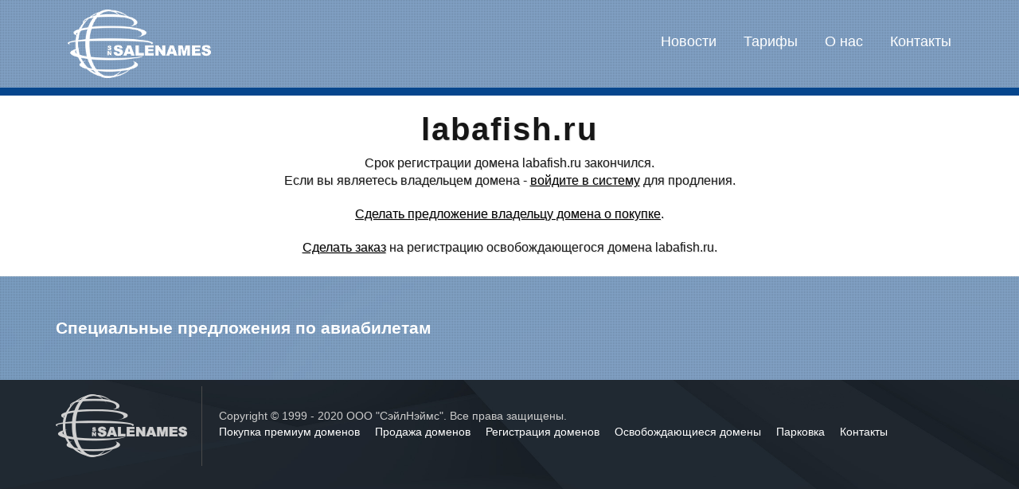

--- FILE ---
content_type: text/html
request_url: http://labafish.ru/?cat=1
body_size: 193456
content:
<!DOCTYPE html>
<html dir="ltr" lang="en-US">
<head>
	<meta http-equiv="content-type" content="text/html; charset=utf-8" />
	<meta name="viewport" content="width=device-width, initial-scale=1, maximum-scale=1" />
	
	<title>Срок регистрации домена закончился. Купить домен можно тут.</title>
	<meta name="description" content="Купить домен, регистрация домена, домен истек" />
	<meta name="keywords" content="домен, продление, покупка" />
		
	<link rel="shortcut icon" href="http://185.189.15.13/favicon.png"/>
	
	<style>
		body{margin:0;}
		footer,header,section{display:block;}
		a{background-color:transparent;}
		a:active,a:hover{outline:0;}
		h1{margin:.67em 0;font-size:2em;}
		img{border:0;}
		@media print{
		*,:after,:before{color:#000!important;text-shadow:none!important;background:0 0!important;-webkit-box-shadow:none!important;box-shadow:none!important;}
		a,a:visited{text-decoration:underline;}
		a[href]:after{content:" (" attr(href) ")";}
		img{page-break-inside:avoid;}
		img{max-width:100%!important;}
		p{orphans:3;widows:3;}
		}
		*{-webkit-box-sizing:border-box;-moz-box-sizing:border-box;box-sizing:border-box;}
		:after,:before{-webkit-box-sizing:border-box;-moz-box-sizing:border-box;box-sizing:border-box;}
		body{font-family:"Helvetica Neue",Helvetica,Arial,sans-serif;font-size:14px;line-height:1.42857143;color:#333;background-color:#fff;}
		a{color:#337ab7;text-decoration:none;}
		a:focus,a:hover{color:#23527c;text-decoration:underline;}
		a:focus{outline:5px auto -webkit-focus-ring-color;outline-offset:-2px;}
		img{vertical-align:middle;}
		h1{font-family:inherit;font-weight:500;line-height:1.1;color:inherit;}
		h1{margin-top:20px;margin-bottom:10px;}
		h1{font-size:36px;}
		p{margin:0 0 10px;}
		.container{padding-right:15px;padding-left:15px;margin-right:auto;margin-left:auto;}
		
		@media (min-width:768px){
			.container{width:750px;}
		}
		@media (min-width:992px){
			.container{width:970px;}
		}
		@media (min-width:1200px){
			.container{width:1170px;}
		}
		.col-md-12,.col-md-3,.col-md-9{position:relative;min-height:1px;padding-right:15px;padding-left:15px;}
		@media (min-width:992px){
			.col-md-12,.col-md-3,.col-md-9{float:left;}
			.col-md-12{width:100%;}
			.col-md-9{width:75%;}
			.col-md-3{width:25%;}
		}
		.clearfix:after,.clearfix:before,.container:after,.container:before{display:table;content:" ";}
		.clearfix:after,.container:after{clear:both;}
		
		* { margin: 0; padding: 0;}
		html, body { height: 100%;}
		.lang-selected{font-weight: 700; color: #ccc;}
		#content{clear:both;}
		#top-bar{border-bottom:0;}
		#sn-logo{margin: 5px 0;}
		#sn-logo img{}
		.top-links, .top-links a {color: #fff;}
		.top-links img {vertical-align: baseline;}
		.top-links{text-align: right; margin-top: 10px;}
		.top-links span {margin: 0 5px 0 25px;}
		.top-links span:last-child {margin: 0 0 0 25px;}
		.top-links-languages span {margin-left: 0 !important; }
		.top-links .top-links-salenames {margin-top:40px;}
		#header {background-color: rgba(6,70,141,0.5);}
		#header-wrapper {width: 100%; height: 100%;z-index: 5; background: transparent url([data-uri]) repeat; -webkit-backface-visibility: hidden;}
		#header-wrap {background-color: #06468d; height: 10px;}
		.footer-img-sn-logo{margin-top:8px!important;padding-right:18px!important;border-right:1px solid #4A4A4A!important;}
		#sn-logo.logo-short-page .mobile-small-logo{display:none;}
		#sn-logo.logo-short-page .mobile-small-logo,#sn-logo.logo-short-page .mobile-small-logo img{/*width:192px;*/height:22px;}
		.sn-custom-content {padding: 20px 0;}
		.sn-custom-main-text {text-align: center;}
		.sn-custom-add-text {padding: 10px 0; font-size: 16px !important;}
		.sn-custom-add-text .cpanel-enter-url {color:rgba(0,0,0,1); text-decoration: underline;}
		.sn-custom-whois-box {font-size: 16px;}
		.sn-custom-advert-box {padding: 10px 0;}
		.sn-custom-salenames-copy-box {margin-top: 15px; text-align: left;}
		#footer.dark {color: #ccc;}
		.sn-custom-copy-main-box {text-align: center; padding: 10px 0;}
		.sn-custom-footer-sn-logo {min-width: 185px; width: 185px; margin-right: 10px; float: left; }
		.sn-custom-footer-sn-copy {float: left; width: 75%; margin-left: 10px; }
		.sn-custom-section-content {flex: 1 0 auto;}
		#footer { flex: 0 0 auto; }
		#wrapper { display: flex; flex-direction: column; height: 100%; }
		#content { z-index: 5; background: transparent url([data-uri]) no-repeat; -webkit-backface-visibility: hidden;}
		#content-wrapper { background: url([data-uri]) repeat rgba(6,70,141,0.5); -webkit-backface-visibility: hidden;}
		#wrapper-inner {}
		#page-title {padding: 80px 0px; }
		#page-title.page-title-dark{background-color:#333;text-shadow:1px 1px 1px rgba(0,0,0,0.15) !important;border-bottom:none;}
		#page-title.page-title-dark h1{color:rgba(0,0,0,0.9);}
		#page-title.page-title-dark span{color:rgba(0,0,0,0.9);}
		#page-title.page-title-right{text-align:right;}
		#page-title.page-title-right .breadcrumb{left:15px !important;right:auto !important;}
		#page-title.page-title-center{text-align:center;}
		#page-title.page-title-center span{max-width:700px;margin-left:auto;margin-right:auto;}
		#page-title.page-title-center .breadcrumb{position:relative !important;top:0 !important;left:0 !important;right:0 !important;margin:20px 0 0 !important;}
		#page-title.page-title-parallax{padding:0 0 25px;text-shadow:none;border-bottom:none;}
		#page-title.page-title-parallax h1{font-size:40px;font-weight:600;letter-spacing:2px;}
		#page-title.page-title-parallax span{font-size:22px;}
		#page-title.page-title-parallax .breadcrumb{font-size:13px;}
		#page-title.page-title-parallax{background-color:transparent;background-image:url('');background-attachment:fixed;background-position:50% 0;background-repeat:no-repeat;}
		#page-title.page-title-mini{padding:20px 0;}
		#page-title.page-title-mini h1{font-weight:600;font-size:18px;color:#444;}
		#page-title.page-title-mini span{display:none;}
		#page-title.page-title-nobg{background:transparent !important;border-bottom:1px solid #F5F5F5;}
		.sn-custom-advert-box h2 {color: #fff;}
		.full-logo img {height: 100px;}
		
		@media only screen and (max-width: 1024px){
			.sn-custom-top-bar{position:inherit!important;display:block;width:100%;height:90px!important;}
			#content {background: url('') rgba(6,70,141,0.5);}
		}
		@media only screen and (max-width: 991px){
			.sn-custom-sticky-style-2 #sn-logo{text-align:left;}
			.sn-custom-top-bar .container{width:100%!important;}
			.logo-short-page{float:none!important;}
			#sn-logo.logo-short-page{padding: 15px 0;}
			.top-links{text-align: left; margin-bottom: 15px;}
			#sn-logo {margin: 0;}
			#sn-logo.logo-short-page .mobile-small-logo{display:block;}
			#sn-logo.logo-short-page .full-logo{display:none;}
			.sn-custom-footer-sn-copy {width: 65%;}
			.top-links-salenames {text-align: center;}
			.top-links-languages {text-align: center;}
			.top-links .top-links-salenames {margin-top:10px;}
		}
		@media only screen and (max-width: 769px){
			.sn-custom-top-bar .container,.sn-custom-sticky-style-2 .container{width:100%!important;}
			.sn-custom-sticky-style-2 #sn-logo img{}
			.footer-img-sn-logo{margin-top:0px!important;padding-right:0!important;display:block!important;float:none!important;border-right:none!important;}
		}
		@media only screen and (max-width: 767px){
			.sn-custom-top-bar-short .top-links{text-align:center;}
			.sn-custom-top-bar-short .sn-custom-top-menu-links-block{border:none!important;border-right:none!important;border-left:none!important;border-bottom:none!important;border-top:none!important;}
		}
		@media only screen and (max-width: 640px){
			.sn-custom-footer-sn-logo, .sn-custom-footer-sn-copy {width: 100%; float: inherit; display: block;}
			#page-title.page-title-parallax {padding: 20px 0 30px 0;}
		}
		@media only screen and (max-width: 545px){
			.sn-custom-sticky-style-2 #sn-logo img{top:0px!important;}
			.sn-custom-top-menu-links-block{display:block;}
			.sn-custom-top-bar-short .sn-custom-top-menu-links-block li a{line-height:2!important;height:auto!important;}
			.sn-custom-top-bar-short .sn-custom-top-menu-links-block{display:inline-block;padding-top:15px;}
			.sn-custom-top-bar-short .top-links ul li{height:30px;}
			.sn-custom-top-bar-short{height:60px!important;}
			.sn-custom-top-bar-short .top-links{text-align:center!important;}
		}
		@media only screen and (max-width: 479px){
			.container{width:auto!important;}
		}
		.top-links-salenames a {font-size: 18px;}
		.sn-custom-salenames-copy-box a {
			margin-right: 15px;
			color: #fff;
		}
	</style>
	<script language="javascript">
		var domainName = window.location.hostname;
		domainName = domainName.toLowerCase();
		
		domainNameArr = domainName.split('.');
		for (var i = 0; i < domainNameArr.length; i++) {
			if (isInt(domainNameArr[i]) == false) {
				if (domainNameArr.length >= 2) {
					domainName = domainNameArr[domainNameArr.length - 2]+'.'+domainNameArr[domainNameArr.length - 1];
				}
				break;
			}
		}
		var marker = domainName.replace(/\./g, '_');
		//alert(marker);
		function isInt(value) { return !isNaN(value) && parseInt(Number(value)) == value && !isNaN(parseInt(value, 10));}
	</script>
</head>

<body onload="setDomainName()">
    <div id="wrapper" class="clearfix sn-suctom-wrapper-short">
		<div id="wrapper-inner">
			<header id="header" class="sn-custom-sticky-style-2 sn-custom-index-page sn-custom-internal-page sn-custom-internal-page-short">
				<div id="header-wrapper">
					<div class="container clearfix">
						<div class="col-md-3">
							<div id="sn-logo" class="logo-short-page">
								<div class="full-logo">
									<a href="https://www.salenames.ru/"><img src="/images/logo_big_white.png" alt="Logo"/></a>
								</div>
								
								<div class="mobile-small-logo" style="text-align: center; float: none;">
									<a href="https://www.salenames.ru/"><img src="/images/logo_small.png" alt="Logo"/></a>
								</div>
							</div>
						</div>
						<div class="col-md-9">
							<div class="top-links">
								<!--<div class="top-links-languages">
									<span><img src="[data-uri]" alt="Language RU"/>&nbsp;<span class="lang-selected">Русский</span></span>
									<span><img src="[data-uri]" alt="Language EN"/>&nbsp;<a href="index-en.html">English</a></span>
								</div>-->
								<div class="top-links-salenames">
									<span><a href="https://www.snparking.ru/news">Новости</a></span>
									<span><a href="https://www.salenames.ru/ru/page/tarify">Тарифы</a></span>
									<span><a href="https://www.salenames.ru/ru/page/o-nas">О нас</a></span>
									<span><a href="https://www.salenames.ru/ru/page/kontakty">Контакты</a></span>
								</div>
							</div>
						</div>
					</div>
					<div class="clearfix"></div>
					<div id="header-wrap">&nbsp;</div>
				</div>
			</header>
					
			<section id="page-title" class="page-title-parallax page-title-dark">
				<div class="container clearfix" style="text-align: center;">
					<h1 class="sn2-header-font-black sn-custom-main-text">
						<script>document.write(domainName);</script>        
					</h1>
					<span class="sn2-header-font-black sn-custom-add-text" >
						Срок регистрации домена <script>document.write(domainName);</script> закончился.<br/>
						Если вы являетесь владельцем домена - <a href="https://partner.salenames.ru/" class="cpanel-enter-url">войдите в систему</a> для продления.
					</span>
					<br/><br/>
					<span class="sn2-header-font-black sn-custom-add-text" style="padding-top: 15px;">
						<a class="cpanel-enter-url" href="https://partner.salenames.ru/contact_admin.khtml" target="_blank">Сделать предложение владельцу домена о покупке</a>.
					</span>
					<br/><br/>
					<span class="sn2-header-font-black sn-custom-add-text" style="padding-top: 15px;">
						<a class="cpanel-enter-url" href="https://drop.ru" target="_blank">Сделать заказ</a> на регистрацию освобождающегося домена <script>document.write(domainName);</script>.
					</span>
					</div>
			</section>		
					
			<section id="content" class="sn-custom-section-content">
				<div id="content-wrapper">
					<div class="container clearfix">
						<div class="col-md-12 sn-custom-content">
							<div class="sn-custom-advert-box">
								<!--<script charset="utf-8" src="//www.travelpayouts.com/widgets/91bf64861a7dd06cb21eb69430db14a0.js?v=997" async></script>-->
								<script charset="utf-8" type="text/javascript">
								    window.TP_FORM_SETTINGS = window.TP_FORM_SETTINGS || {};
								    window.TP_FORM_SETTINGS["91bf64861a7dd06cb21eb69430db14a0"] = {
									"handle": "91bf64861a7dd06cb21eb69430db14a0",
									"widget_name": "Парковочная",
									"border_radius": "2",
									"additional_marker": marker,
									"width": null,
									"show_logo": true,
									"show_hotels": true,
									"form_type": "avia_hotel",
									"locale": "ru",
									"currency": "rub",
									"sizes": "default",
									"search_target": "_blank",
									"active_tab": "avia",
									"search_host": "hydra.aviasales.ru",
									"hotels_host": "hotellook.ru/search",
									"hotel": "",
									"hotel_alt": "Все отели России и других стран на Hotellook.ru. Описание, фотографии, отзывы посетителей.",
									"avia_alt": "Авиабилеты от 728 авиакомпаний, лучшие цены на билеты онлайн - aviasales.ru",
									"retargeting": true,
									"trip_class": "economy",
									"depart_date": null,
									"return_date": null,
									"check_in_date": null,
									"check_out_date": null,
									"id": 104860,
									"marker": "57004." + marker,
									"origin": {
										"name": ""
									},
									"destination": {
										"name": ""
									},
									"color_scheme": {
										"name": "custom",
										"icons": "icons_white",
										"background": "#06468d",
										"color": "#ffffff",
										"border_color": "#cad9dd",
										"button": "#ced8e2",
										"button_text_color": "#06468d",
										"input_border": "#f7f9fa"
									},
									"hotels_type": "hotellook_host",
									"best_offer": {
										"locale": "ru",
										"currency": "rub",
										"marker": "57004." + marker,
										"search_host": "hydra.aviasales.ru",
										"offers_switch": false,
										"api_url": "//www.travelpayouts.com/minimal_prices/offers.json",
										"routes": []
									},
									"hotel_logo_host": "hotellook.ru",
									"search_logo_host": "www.aviasales.ru",
									"hotel_marker_format": "marker=",
									"hotelscombined_marker": null,
									"responsive": true,
									"height": 488
								};
							</script>
							<script charset="utf-8" src="//www.travelpayouts.com/widgets/91bf64861a7dd06cb21eb69430db14a0.js?v=1003" async></script>

							</div>

							<div class="sn-custom-advert-box" id="advert-box-more">
								<h2 style="margin-bottom: 20px;">Специальные предложения по авиабилетам</h2>
								<!--<script async src="//www.travelpayouts.com/ducklett/scripts.js?widget_type=brickwork&currency=rub&host=hydra.aviasales.ru&marker=57004.parkingSpesial&additional_marker=parkingSpesial&limit=9" charset="UTF-8"></script>-->
								
								<script>
									var script = document.createElement('script');
									script.src = "//www.travelpayouts.com/ducklett/scripts.js?widget_type=brickwork&currency=rub&host=hydra.aviasales.ru&marker=57004." + marker + "&additional_marker=" + marker + "&limit=9";
									script.async = true;
									script.charset = "UTF-8";
									document.getElementById("advert-box-more").appendChild(script);
								</script>
							</div>
						</div>
					</div>
				</div>
				<div class="clearfix"></div>
			</section>

			
			<footer id="footer" class="dark" style="background: url([data-uri]) repeat; background-size: 100% 100%;">
				<div class="container">
					<div class="footer-widgets-wrap clearfix sn-custom-footer-widgets-wrap">
						<div class="sn-custom-footer-sn-logo">
							<a href="https://www.salenames.ru/"><img src="[data-uri]" alt="" class="alignleft footer-img-sn-logo"/></a>
						</div>
						<div class="sn-custom-footer-sn-copy">
							<p class="sn-custom-salenames-copy-box">
								<br/>
								Copyright © 1999 - 2020 ООО "СэйлНэймс". Все права защищены.
								<br/>
								<span style="">
									<a href="https://www.salenames.ru/ru/page/pokupka-premium-domenov" target="_blank">
										Покупка премиум доменов
									</a>
									<a href="https://www.salenames.ru/ru/page/prodazha-premium-domenov" target="_blank">
										Продажа доменов
									</a>
									<a href="https://www.salenames.ru/ru/faq#kak-zaregistrirovat-domen-31" target="_blank">
										Регистрация доменов
									</a>
									<a href="https://drop.ru" target="_blank">
										Освобождающиеся домены
									</a>
									<a href="https://www.snparking.ru/" target="_blank">
										Парковка
									</a>
									<a href="https://www.salenames.ru/ru/page/kontakty" target="_blank">
										Контакты
									</a>
								</span>
							</p>
						</div>
						<div class="clearfix"></div>
						<div class="line" style="margin: 30px 0;"></div>
					</div>
				</div>
			</footer>
		</div>		
	</div>
	<script>
		function setDomainName() {

		}
	</script>
</body>
</html>